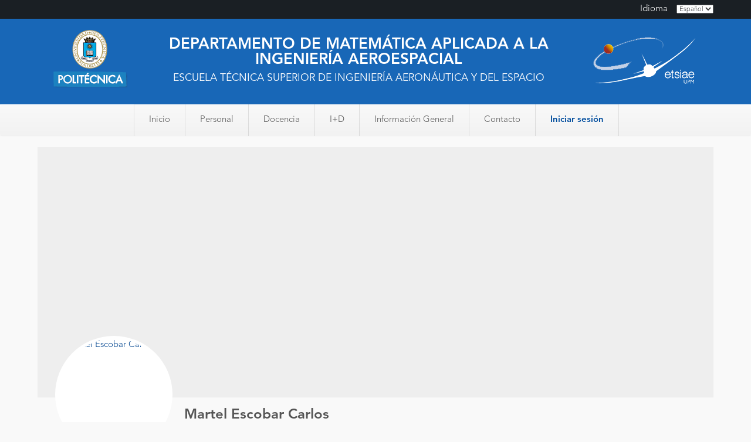

--- FILE ---
content_type: text/html; charset=UTF-8
request_url: http://www.dmaia.upm.es/usuario/carlos_martel
body_size: 8019
content:
<!DOCTYPE html>
<html lang="es">
<head>
	<meta charset="UTF-8">
	<meta name="viewport" content="width=device-width, initial-scale=1">
	<link rel="profile" href="http://gmpg.org/xfn/11">
	<link rel="pingback" href="http://www.dmaia.upm.es/xmlrpc.php">

	<title>Martel Escobar Carlos | DEPARTAMENTO DE MATEMÁTICA APLICADA A LA INGENIERÍA AEROESPACIAL</title>
		<script type="text/javascript">
			window._wpemojiSettings = {"baseUrl":"https:\/\/s.w.org\/images\/core\/emoji\/72x72\/","ext":".png","source":{"concatemoji":"http:\/\/www.dmaia.upm.es\/wp-includes\/js\/wp-emoji-release.min.js?ver=4.4.3"}};
			!function(a,b,c){function d(a){var c,d,e,f=b.createElement("canvas"),g=f.getContext&&f.getContext("2d"),h=String.fromCharCode;return g&&g.fillText?(g.textBaseline="top",g.font="600 32px Arial","flag"===a?(g.fillText(h(55356,56806,55356,56826),0,0),f.toDataURL().length>3e3):"diversity"===a?(g.fillText(h(55356,57221),0,0),c=g.getImageData(16,16,1,1).data,g.fillText(h(55356,57221,55356,57343),0,0),c=g.getImageData(16,16,1,1).data,e=c[0]+","+c[1]+","+c[2]+","+c[3],d!==e):("simple"===a?g.fillText(h(55357,56835),0,0):g.fillText(h(55356,57135),0,0),0!==g.getImageData(16,16,1,1).data[0])):!1}function e(a){var c=b.createElement("script");c.src=a,c.type="text/javascript",b.getElementsByTagName("head")[0].appendChild(c)}var f,g;c.supports={simple:d("simple"),flag:d("flag"),unicode8:d("unicode8"),diversity:d("diversity")},c.DOMReady=!1,c.readyCallback=function(){c.DOMReady=!0},c.supports.simple&&c.supports.flag&&c.supports.unicode8&&c.supports.diversity||(g=function(){c.readyCallback()},b.addEventListener?(b.addEventListener("DOMContentLoaded",g,!1),a.addEventListener("load",g,!1)):(a.attachEvent("onload",g),b.attachEvent("onreadystatechange",function(){"complete"===b.readyState&&c.readyCallback()})),f=c.source||{},f.concatemoji?e(f.concatemoji):f.wpemoji&&f.twemoji&&(e(f.twemoji),e(f.wpemoji)))}(window,document,window._wpemojiSettings);
		</script>
		<style type="text/css">
img.wp-smiley,
img.emoji {
	display: inline !important;
	border: none !important;
	box-shadow: none !important;
	height: 1em !important;
	width: 1em !important;
	margin: 0 .07em !important;
	vertical-align: -0.1em !important;
	background: none !important;
	padding: 0 !important;
}
</style>
<link rel='stylesheet' id='contact-form-7-css'  href='http://www.dmaia.upm.es/wp-content/plugins/contact-form-7/includes/css/styles.css?ver=4.4.1' type='text/css' media='all' />
<link rel='stylesheet' id='wpsm-comptable-styles-css'  href='http://www.dmaia.upm.es/wp-content/plugins/table-maker/css/style.css?ver=1.6' type='text/css' media='all' />
<link rel='stylesheet' id='siteorigin-google-web-fonts-css'  href='//fonts.googleapis.com/css?family=Raleway%3A300&#038;ver=4.4.3' type='text/css' media='all' />
<link rel='stylesheet' id='aviator-style-css'  href='http://www.dmaia.upm.es/wp-content/themes/aviator/style.css?ver=1.0' type='text/css' media='all' />
<link rel='stylesheet' id='um_minified-css'  href='http://www.dmaia.upm.es/wp-content/plugins/ultimate-member/assets/css/um.min.css?ver=1.3.84' type='text/css' media='all' />
<script type='text/javascript' src='http://www.dmaia.upm.es/wp-includes/js/jquery/jquery.js?ver=1.11.3'></script>
<script type='text/javascript' src='http://www.dmaia.upm.es/wp-includes/js/jquery/jquery-migrate.min.js?ver=1.2.1'></script>
<link rel='canonical' href='http://www.dmaia.upm.es/usuario/carlos_martel' />
<link rel='https://api.w.org/' href='http://www.dmaia.upm.es/wp-json/' />
<link rel="alternate" type="application/json+oembed" href="http://www.dmaia.upm.es/wp-json/oembed/1.0/embed?url=http%3A%2F%2Fwww.dmaia.upm.es%2Fusuario" />
<link rel="alternate" type="text/xml+oembed" href="http://www.dmaia.upm.es/wp-json/oembed/1.0/embed?url=http%3A%2F%2Fwww.dmaia.upm.es%2Fusuario&#038;format=xml" />
<link rel="alternate" hreflang="en" href="/en/user/carlos_martel"/> 
		<script type="text/javascript">

		var ultimatemember_image_upload_url = 'http://www.dmaia.upm.es/wp-content/plugins/ultimate-member/core/lib/upload/um-image-upload.php';
		var ultimatemember_file_upload_url = 'http://www.dmaia.upm.es/wp-content/plugins/ultimate-member/core/lib/upload/um-file-upload.php';
		var ultimatemember_ajax_url = 'http://www.dmaia.upm.es/wp-admin/admin-ajax.php';

		</script>

	
		<style type="text/css">.request_name { display: none !important; }</style>

		<link rel="canonical" href="http://www.dmaia.upm.es/usuario">
<link rel="icon" href="http://www.dmaia.upm.es/wp-content/uploads/2016/02/cropped-logo_web-32x32.png" sizes="32x32" />
<link rel="icon" href="http://www.dmaia.upm.es/wp-content/uploads/2016/02/cropped-logo_web-192x192.png" sizes="192x192" />
<link rel="apple-touch-icon-precomposed" href="http://www.dmaia.upm.es/wp-content/uploads/2016/02/cropped-logo_web-180x180.png" />
<meta name="msapplication-TileImage" content="http://www.dmaia.upm.es/wp-content/uploads/2016/02/cropped-logo_web-270x270.png" />

			<meta name="description" content="Martel Escobar Carlos is on DEPARTAMENTO DE MATEMÁTICA APLICADA A LA INGENIERÍA AEROESPACIAL. Join DEPARTAMENTO DE MATEMÁTICA APLICADA A LA INGENIERÍA AEROESPACIAL to view Martel Escobar Carlos's profile">

			<meta property="og:title" content="Martel Escobar Carlos" />
			<meta property="og:type" content="article" />
			<meta property="og:image" content="http://matap.solucionesatlas.com/wp-content/plugins/ultimate-member/assets/img/default_avatar.jpg" />
			<meta property="og:url" content="http://www.dmaia.upm.es/usuario/carlos_martel/" />
			<meta property="og:description" content="Martel Escobar Carlos is on DEPARTAMENTO DE MATEMÁTICA APLICADA A LA INGENIERÍA AEROESPACIAL. Join DEPARTAMENTO DE MATEMÁTICA APLICADA A LA INGENIERÍA AEROESPACIAL to view Martel Escobar Carlos's profile" />

		</head>

<body class="page page-id-76 page-template-default um-page-user um-page-loggedout no-sidebar">
<div id="page" class="hfeed site">
	<a class="skip-link screen-reader-text" href="#content">Skip to content</a>

	<nav id="top-menu-bar">
		<div class="container">
			<div id="sidebar-top">
				<aside id="transposh-2" class="widget widget_transposh"><h3 class="widget-title">Idioma</h3><span class="no_translate"><select name="lang" onchange="document.location.href=this.options[this.selectedIndex].value;"><option value="/usuario/carlos_martel" selected="selected">Español</option><option value="/en/user/carlos_martel">English</option></select><br/></span><div id="tr_credit"></div></aside>			</div>
		</div>
	</nav>

	<header id="masthead" class="site-header" role="banner">
		<div class="container">
			<div class="site-branding">
				<div class="logo_politecnica">
					<a href="http://www.dmaia.upm.es/" rel="home">
						<img src="http://www.dmaia.upm.es/img/upm_logo.png" alt="Politécnica" width="127" height="99" />
					</a>
				</div>
				<div class="web_info_title">
											<h1 class="site-title">DEPARTAMENTO DE MATEMÁTICA APLICADA A LA INGENIERÍA AEROESPACIAL</h1>
										
											<h2 class="site-description">ESCUELA TÉCNICA SUPERIOR DE INGENIERÍA AERONÁUTICA Y DEL ESPACIO</h2>
									</div>
				<div class="logo_etsia">
					<a href="http://www.dmaia.upm.es/" rel="home">
						<img src="http://www.dmaia.upm.es/img/logo_web2.png" alt="Etsiae" width="190" height="105" />
					</a>
				</div>
			</div><!-- .site-branding -->
		</div>
	</header><!-- #masthead -->
	
	<div class="menu-navigation">
		<nav id="site-navigation" class="main-navigation" role="navigation" >
			<div id="menu_mobile" class="menu_mobile" onclick="show_menu()"></div>
			<div class="menu-menu-top-container"><ul id="menu-menu-top" class="menu"><li id="menu-item-100" class="menu-item menu-item-type-post_type menu-item-object-page menu-item-100"><a href="http://www.dmaia.upm.es/">Inicio</a></li>
<li id="menu-item-249" class="menu-item menu-item-type-custom menu-item-object-custom menu-item-has-children menu-item-249"><a>Personal</a>
<ul class="sub-menu">
	<li id="menu-item-248" class="menu-item menu-item-type-post_type menu-item-object-page menu-item-248"><a href="http://www.dmaia.upm.es/personal/docentes">Docentes</a></li>
	<li id="menu-item-247" class="menu-item menu-item-type-post_type menu-item-object-page menu-item-247"><a href="http://www.dmaia.upm.es/personal/investigadores">Investigadores</a></li>
	<li id="menu-item-437" class="menu-item menu-item-type-post_type menu-item-object-page menu-item-437"><a href="http://www.dmaia.upm.es/personal/administracion-2">Administración</a></li>
</ul>
</li>
<li id="menu-item-166" class="menu-item menu-item-type-post_type menu-item-object-page menu-item-has-children menu-item-166"><a href="http://www.dmaia.upm.es/docencia">Docencia</a>
<ul class="sub-menu">
	<li id="menu-item-534" class="menu-item menu-item-type-post_type menu-item-object-page menu-item-534"><a href="http://www.dmaia.upm.es/docencia/gia">GIA</a></li>
	<li id="menu-item-531" class="menu-item menu-item-type-post_type menu-item-object-page menu-item-531"><a href="http://www.dmaia.upm.es/docencia/gyota">GyOTA</a></li>
	<li id="menu-item-650" class="menu-item menu-item-type-post_type menu-item-object-page menu-item-650"><a href="http://www.dmaia.upm.es/docencia/gem">GeM</a></li>
</ul>
</li>
<li id="menu-item-250" class="menu-item menu-item-type-custom menu-item-object-custom menu-item-has-children menu-item-250"><a>I+D</a>
<ul class="sub-menu">
	<li id="menu-item-251" class="menu-item menu-item-type-taxonomy menu-item-object-category menu-item-251"><a href="http://www.dmaia.upm.es/i_d/lineas-de-investigacion">Líneas de investigación</a></li>
	<li id="menu-item-252" class="menu-item menu-item-type-taxonomy menu-item-object-category menu-item-252"><a href="http://www.dmaia.upm.es/i_d/grupos-de-investigacion">Grupos de investigación</a></li>
	<li id="menu-item-457" class="menu-item menu-item-type-taxonomy menu-item-object-category menu-item-457"><a href="http://www.dmaia.upm.es/i_d/becas">Becas</a></li>
</ul>
</li>
<li id="menu-item-253" class="menu-item menu-item-type-custom menu-item-object-custom menu-item-has-children menu-item-253"><a>Información General</a>
<ul class="sub-menu">
	<li id="menu-item-257" class="menu-item menu-item-type-post_type menu-item-object-page menu-item-257"><a href="http://www.dmaia.upm.es/informacion-general/tutorias">Tutorías</a></li>
	<li id="menu-item-260" class="menu-item menu-item-type-post_type menu-item-object-page menu-item-260"><a href="http://www.dmaia.upm.es/informacion-general/informacion-dpto">Información Dpto.</a></li>
</ul>
</li>
<li id="menu-item-163" class="menu-item menu-item-type-post_type menu-item-object-page menu-item-163"><a href="http://www.dmaia.upm.es/contacto">Contacto</a></li>
<li id="menu-item-151" class="menu-item menu-item-type-post_type menu-item-object-page menu-item-151"><a href="http://www.dmaia.upm.es/login">Iniciar sesión</a></li>
</ul></div>		</nav><!-- #site-navigation -->
		<script>
			function show_menu() {
				var menu = document.getElementById("menu-menu-top");

				if (menu.className.indexOf('open') == -1) {
					menu.className += " open";
				} else {
					menu.className = "menu";
				}
			}
		</script>
	</div>
	
	<div class="clear"></div>
	
	<div id="content" class="site-content container">

	<div id="primary" class="content-area">
		<main id="main" class="site-main" role="main">

			
				
<article id="post-76" class="post-76 page type-page status-publish hentry">
	<header class="entry-header">
			</header><!-- .entry-header -->

	<div class="entry-content">
		<div class="um um-profile um-viewing um-74 um-role-profesor ">

	<div class="um-form">
	
				
				
			
			<div class="um-cover " data-user_id="32" data-ratio="2.7:1">

				
				
				<div style="display: none !important;"><div class="um-field um-field-cover_photo um-field-image" data-key="cover_photo"><input type="hidden" name="cover_photo" id="cover_photo" value="" /><div class="um-field-label"><label for="cover_photo">Cambiar su foto de portada</label><div class="um-clear"></div></div><div class="um-field-area" style="text-align: center"><div class="um-single-image-preview crop" data-crop="cover" data-key="cover_photo">
								<a href="#" class="cancel"><i class="um-icon-close"></i></a>
								<img src="" alt="" />
							<div class="um-clear"></div></div><a href="#" data-modal="um_upload_single" data-modal-size="large" data-modal-copy="1" class="um-button um-btn-auto-width">Subir</a></div><div class="um-modal-hidden-content"><div class="um-modal-header"> Cambiar su foto de portada</div><div class="um-modal-body"><div class="um-single-image-preview crop"  data-crop="cover" data-ratio="2.7" data-min_width="1000" data-min_height="" data-coord=""><a href="#" class="cancel"><i class="um-icon-close"></i></a><img src="" alt="" /><div class="um-clear"></div></div><div class="um-clear"></div><div class="um-single-image-upload" data-nonce="699ba99d46" data-timestamp="1770088037" data-icon="um-faicon-picture-o" data-set_id="0" data-set_mode="" data-type="image" data-key="cover_photo" data-max_size="2097152" data-max_size_error="This image is too large!" data-min_size_error="This image is too small!" data-extension_error="Sorry this is not a valid image."  data-allowed_types="gif,jpg,jpeg,png" data-upload_text="Sube portada del perfil aquí<small class='um-max-filesize'>( max: <span>2MB</span> )</small>" data-max_files_error="You can only upload one image" data-upload_help_text="">Subir</div><div class="um-modal-footer">
									<div class="um-modal-right">
										<a href="#" class="um-modal-btn um-finish-upload image disabled" data-key="cover_photo" data-change="Cambiar foto" data-processing="Procesando ..."> Aplicar</a>
										<a href="#" class="um-modal-btn alt" data-action="um_remove_modal"> Cancelar</a>
									</div>
									<div class="um-clear"></div>
								</div></div></div></div></div>
				<span class="um-cover-overlay">
				<span class="um-cover-overlay-s">
					<ins>
						<i class="um-faicon-picture-o"></i>
						<span class="um-cover-overlay-t">Cambiar su foto de portada</span>
					</ins>
				</span>
			</span>
				<div class="um-cover-e">

					
				</div>

			</div>

						
			
			<div class="um-header">

				
				<div class="um-profile-photo" data-user_id="32">

					<a href="http://www.dmaia.upm.es/usuario/carlos_martel/" class="um-profile-photo-img" title="Martel Escobar Carlos"><span class="um-profile-photo-overlay">
			<span class="um-profile-photo-overlay-s">
				<ins>
					<i class="um-faicon-camera"></i>
				</ins>
			</span>
		</span><img src="http://matap.solucionesatlas.com/wp-content/plugins/ultimate-member/assets/img/default_avatar.jpg" class="func-um_user gravatar avatar avatar-190 um-avatar um-avatar-default" width="190" height="190" alt="Martel Escobar Carlos" /></a>

					
				</div>

				<div class="um-profile-meta">

					<div class="um-main-meta">

												<div class="um-name">

							<a href="http://www.dmaia.upm.es/usuario/carlos_martel/" title="Martel Escobar Carlos">Martel Escobar Carlos</a>

							
						</div>
						
						<div class="um-clear"></div>

												
					</div>

										<div class="um-meta">

						
					</div>
					
					
					<div class="um-profile-status approved">
						<span>El estado de la cuenta de usuario es Aprobado</span>
					</div>

					
				</div><div class="um-clear"></div>
   
		        
				
			</div>

					
						
			<div class='um-profile-body main main-default'><p class="um-profile-note"><i class="um-faicon-frown-o"></i><span>Este usuario todavía no ha añadido ninguna información a su perfil.</span></p><div class="um-row _um_row_1 " style="margin: 0 0 30px 0;"><div class="um-col-131"><div class="um-field um-field-phone_number um-field-text" data-key="phone_number"><div class="um-field-label"><div class="um-field-label-icon"><i class="um-faicon-phone"></i></div><label for="phone_number-74">﻿Número teléfono</label><div class="um-clear"></div></div><div class="um-field-area"><div class="um-field-value">910 67 58 58</div></div></div><div class="um-field um-field-grupo_investigacion um-field-text" data-key="grupo_investigacion"><div class="um-field-label"><div class="um-field-label-icon"><i class="um-icon-ios-list-outline"></i></div><label for="grupo_investigacion-74">Grupo de Investigación</label><div class="um-clear"></div></div><div class="um-field-area"><div class="um-field-value"><a href="http://www.dmaia.upm.es/nonlinear-stability-and-dynamics-in-aerospace-engineering">Dinámica y Estabilidad No-Lineal en Ingeniería Aeroespacial</a></div></div></div></div><div class="um-col-132"><div class="um-field um-field-docencia um-field-text" data-key="docencia"><div class="um-field-label"><div class="um-field-label-icon"><i class="um-faicon-book"></i></div><label for="docencia-74">Docencia</label><div class="um-clear"></div></div><div class="um-field-area"><div class="um-field-value"><a href="http://www.dmaia.upm.es/docencia/metodos_matematicos">Métodos Matemáticos</a></div></div></div><div class="um-field um-field-despacho um-field-text" data-key="despacho"><div class="um-field-label"><div class="um-field-label-icon"><i class="um-icon-android-home"></i></div><label for="despacho-74">Despacho</label><div class="um-clear"></div></div><div class="um-field-area"><div class="um-field-value">A-134</div></div></div></div><div class="um-col-133"><div class="um-field um-field-user_email um-field-text" data-key="user_email"><div class="um-field-label"><div class="um-field-label-icon"><i class="um-icon-email"></i></div><label for="user_email-74">Dirección de email</label><div class="um-clear"></div></div><div class="um-field-area"><div class="um-field-value"><a href="mailto:carlos.martel@upm.es" title="carlos.martel@upm.es">carlos.martel@upm.es</a></div></div></div><div class="um-field um-field-categoria um-field-text" data-key="categoria"><div class="um-field-label"><div class="um-field-label-icon"><i class="um-icon-ios-book-outline"></i></div><label for="categoria-74">Categoría</label><div class="um-clear"></div></div><div class="um-field-area"><div class="um-field-value">Catedrático de Universidad</div></div></div></div><div class="um-clear"></div><div class="um-col-1"></div></div>
		<input type="hidden" name="form_id" id="form_id" value="74" />

		<input type="hidden" name="timestamp" id="timestamp" value="1770088037" />
		<p class="request_name">
			<label for="request">Only fill in if you are not human</label>
			<input type="text" name="request" id="request" class="input" value="" size="25" autocomplete="off" />
		</p>

		</div>		
			
	</div>
	
</div><style type="text/css">
.um-74.um {
	max-width: 1000px;
}

.um-74.um .um-tip:hover,
.um-74.um .um-field-radio.active:not(.um-field-radio-state-disabled) i,
.um-74.um .um-field-checkbox.active:not(.um-field-radio-state-disabled) i,
.um-74.um .um-member-name a:hover,
.um-74.um .um-member-more a:hover,
.um-74.um .um-member-less a:hover,
.um-74.um .um-members-pagi a:hover,
.um-74.um .um-cover-add:hover,
.um-74.um .um-profile-subnav a.active,
.um-74.um .um-item-meta a,
.um-account-name a:hover,
.um-account-nav a.current,
.um-account-side li a.current span.um-account-icon,
.um-account-side li a.current:hover span.um-account-icon,
.um-dropdown li a:hover,
i.um-active-color,
span.um-active-color
{
	color: #3ba1da;
}

.um-74.um .um-field-group-head,
.picker__box,
.picker__nav--prev:hover,
.picker__nav--next:hover,
.um-74.um .um-members-pagi span.current,
.um-74.um .um-members-pagi span.current:hover,
.um-74.um .um-profile-nav-item.active a,
.um-74.um .um-profile-nav-item.active a:hover,
.upload,
.um-modal-header,
.um-modal-btn,
.um-modal-btn.disabled,
.um-modal-btn.disabled:hover,
div.uimob800 .um-account-side li a.current,div.uimob800 .um-account-side li a.current:hover
{
	background: #3ba1da;
}



.um-74.um .um-field-group-head:hover,
.picker__footer,
.picker__header,
.picker__day--infocus:hover,
.picker__day--outfocus:hover,
.picker__day--highlighted:hover,
.picker--focused .picker__day--highlighted,
.picker__list-item:hover,
.picker__list-item--highlighted:hover,
.picker--focused .picker__list-item--highlighted,
.picker__list-item--selected,
.picker__list-item--selected:hover,
.picker--focused .picker__list-item--selected {
	background: #44b0ec;
}

.um-74.um {
	margin-left: auto!important;
	margin-right: auto!important;
}.um-74.um input[type=submit]:disabled:hover {
	background: #3ba1da;
}.um-74.um input[type=submit].um-button,
.um-74.um input[type=submit].um-button:focus,
.um-74.um a.um-button,
.um-74.um a.um-button.um-disabled:hover,
.um-74.um a.um-button.um-disabled:focus,
.um-74.um a.um-button.um-disabled:active {
	background: #3ba1da;
}.um-74.um a.um-link {
	color: #3ba1da;
}.um-74.um input[type=submit].um-button:hover,
.um-74.um a.um-button:hover {
	background-color: #44b0ec;
}.um-74.um a.um-link:hover, .um-74.um a.um-link-hvr:hover {
	color: #44b0ec;
}.um-74.um .um-button {
	color: #ffffff;
}.um-74.um .um-button.um-alt,
.um-74.um input[type=submit].um-button.um-alt {
	background: #eeeeee;
}.um-74.um .um-button.um-alt:hover,
.um-74.um input[type=submit].um-button.um-alt:hover{
	background: #e5e5e5;
}.um-74.um .um-button.um-alt,
.um-74.um input[type=submit].um-button.um-alt {
	color: #666666;
}
.um-74.um .um-form input[type=text],
.um-74.um .um-form input[type=tel],
.um-74.um .um-form input[type=number],
.um-74.um .um-form input[type=password],
.um-74.um .um-form textarea,
.um-74.um .upload-progress,
.select2-container .select2-choice,
.select2-drop,
.select2-container-multi .select2-choices,
.select2-drop-active,
.select2-drop.select2-drop-above
{
	border: 2px solid #ddd !important;
}

.um-74.um .um-form .select2-container-multi .select2-choices .select2-search-field input[type=text] {border: none !important}


.um-74.um .um-form input[type=text]:focus,
.um-74.um .um-form input[type=tel]:focus,
.um-74.um .um-form input[type=number]:focus,
.um-74.um .um-form input[type=password]:focus,
.um-74.um .um-form .um-datepicker.picker__input.picker__input--active,
.um-74.um .um-form .um-datepicker.picker__input.picker__input--target,
.um-74.um .um-form textarea:focus {
	border: 2px solid #bbb !important;
}

.um-74.um .um-form input[type=text],
.um-74.um .um-form input[type=tel],
.um-74.um .um-form input[type=number],
.um-74.um .um-form input[type=password],
.um-74.um .um-form textarea,
.select2-container .select2-choice,
.select2-container-multi .select2-choices
{
	background-color: #ffffff;
}

.um-74.um .um-form input[type=text]:focus,
.um-74.um .um-form input[type=tel]:focus,
.um-74.um .um-form input[type=number]:focus,
.um-74.um .um-form input[type=password]:focus,
.um-74.um .um-form textarea:focus {
	background-color: #ffffff;
}


.um-74.um .um-form ::-webkit-input-placeholder
{
	color:  #aaaaaa;
	opacity: 1 !important;
}

.um-74.um .um-form ::-moz-placeholder
{
	color:  #aaaaaa;
	opacity: 1 !important;
}

.um-74.um .um-form ::-moz-placeholder
{
	color:  #aaaaaa;
	opacity: 1 !important;
}

.um-74.um .um-form ::-ms-input-placeholder
{
	color:  #aaaaaa;
	opacity: 1 !important;
}

.select2-default,
.select2-default *,
.select2-container-multi .select2-choices .select2-search-field input
{
	color:  #aaaaaa;
}


.um-74.um .um-field-icon i,
.select2-container .select2-choice .select2-arrow:before,
.select2-search:before,
.select2-search-choice-close:before
{
	color: #aaaaaa;
}

.um-74.um span.um-req
{
	color: #aaaaaa;
}

.um-74.um .um-field-label {
	color: #555555;
}


.um-74.um .um-form input[type=text],
.um-74.um .um-form input[type=tel],
.um-74.um .um-form input[type=password],
.um-74.um .um-form textarea
{
	color: #666666;
}

.um-74.um .um-form input:-webkit-autofill {
    -webkit-box-shadow:0 0 0 50px white inset; /* Change the color to your own background color */
    -webkit-text-fill-color: #666666;
}

.um-74.um .um-form input:-webkit-autofill:focus {
    -webkit-box-shadow: none,0 0 0 50px white inset;
    -webkit-text-fill-color: #666666;
}


.um-74.um .um-tip {
	color: #cccccc;
}
</style>
<style type="text/css">

.um-74.um .um-profile-photo a.um-profile-photo-img,
.um-74.um .um-profile-photo img,
.um-74.um .um-profile-photo span.um-profile-photo-overlay
{ -moz-border-radius: 999px !important; -webkit-border-radius: 999px !important; border-radius: 999px !important }
.um-74.um .um-profile-photo {
	width: 250px;
}

.um-74.um .um-profile-body {
	max-width: 600px;
}

.um-74.um .um-profile-photo a.um-profile-photo-img {
	width: 190px;
	height: 190px;
}

.um-74.um .um-profile-photo a.um-profile-photo-img {
	top: -105px;
}

.um-74.um .um-profile-meta {
	padding-left: 250px;
}
.um-74.um .um-profile-meta {
	color: #999999;
}
.um-74.um .um-name a {
	color: #555555;
}

.um-74.um .um-name a:hover {
	color: #444444;
}

.um-74.um .um-profile-headericon a {
	color: #aaaaaa;
}

.um-74.um .um-profile-headericon a:hover,
.um-74.um .um-profile-edit-a.active {
	color: #3ba1da;
}
</style><!-- ULTIMATE MEMBER FORM INLINE CSS BEGIN --><style type="text/css"></style><!-- ULTIMATE MEMBER FORM INLINE CSS END -->
			</div><!-- .entry-content -->

	<footer class="entry-footer">
			</footer><!-- .entry-footer -->
</article><!-- #post-## -->

				
			
		</main><!-- #main -->
	</div><!-- #primary -->


	</div><!-- #content -->

	<footer id="colophon" class="site-footer" role="contentinfo">

		<div class="footer-widgets container" >
			<aside id="transposh-3" class="widget widget_transposh"><h3 class="widget-title">Idioma</h3><span class="no_translate"><select name="lang" onchange="document.location.href=this.options[this.selectedIndex].value;"><option value="/usuario/carlos_martel" selected="selected">Español</option><option value="/en/user/carlos_martel">English</option></select><br/></span><div id="tr_credit1"></div></aside><aside id="pages-2" class="widget widget_pages"><h3 class="widget-title">Páginas</h3>		<ul>
			<li class="page_item page-item-99"><a href="http://www.dmaia.upm.es/">Inicio</a></li>
<li class="page_item page-item-86"><a href="http://www.dmaia.upm.es/cuenta">Cuenta</a></li>
<li class="page_item page-item-76 current_page_item"><a href="http://www.dmaia.upm.es/usuario">Usuario</a></li>
<li class="page_item page-item-82 page_item_has_children"><a href="http://www.dmaia.upm.es/personal">Personal</a>
<ul class='children'>
	<li class="page_item page-item-435"><a href="http://www.dmaia.upm.es/personal/administracion-2">Administración</a></li>
	<li class="page_item page-item-234"><a href="http://www.dmaia.upm.es/personal/docentes">Docentes</a></li>
	<li class="page_item page-item-236"><a href="http://www.dmaia.upm.es/personal/investigadores">Investigadores</a></li>
</ul>
</li>
<li class="page_item page-item-153 page_item_has_children"><a href="http://www.dmaia.upm.es/docencia">Docencia</a>
<ul class='children'>
	<li class="page_item page-item-644 page_item_has_children"><a href="http://www.dmaia.upm.es/docencia/gem">GeM</a>
	<ul class='children'>
		<li class="page_item page-item-667"><a href="http://www.dmaia.upm.es/docencia/gem/calculo-numerico-ii">Cálculo Numérico II</a></li>
		<li class="page_item page-item-660"><a href="http://www.dmaia.upm.es/docencia/gem/modelizacion-y-simulacion-i">Modelización y Simulación I</a></li>
		<li class="page_item page-item-652"><a href="http://www.dmaia.upm.es/docencia/gem/programacion">Programación</a></li>
	</ul>
</li>
	<li class="page_item page-item-532 page_item_has_children"><a href="http://www.dmaia.upm.es/docencia/gia">GIA</a>
	<ul class='children'>
		<li class="page_item page-item-381"><a href="http://www.dmaia.upm.es/docencia/gia/ampliacion-de-matematicas">Ampliación de Matemáticas</a></li>
		<li class="page_item page-item-393"><a href="http://www.dmaia.upm.es/docencia/gia/calculo-numerico">Cálculo Numérico</a></li>
		<li class="page_item page-item-391"><a href="http://www.dmaia.upm.es/docencia/gia/control-y-optimizacion">Control y Optimización</a></li>
		<li class="page_item page-item-389"><a href="http://www.dmaia.upm.es/docencia/gia/estadistica-2-2">Estadística</a></li>
		<li class="page_item page-item-368"><a href="http://www.dmaia.upm.es/docencia/gia/informatica">Informática</a></li>
		<li class="page_item page-item-191"><a href="http://www.dmaia.upm.es/docencia/gia/matematicas-i">Matemáticas I</a></li>
		<li class="page_item page-item-361"><a href="http://www.dmaia.upm.es/docencia/gia/matematicas-ii">Matemáticas II</a></li>
		<li class="page_item page-item-366"><a href="http://www.dmaia.upm.es/docencia/gia/metodos-matematicos">Métodos Matemáticos</a></li>
	</ul>
</li>
	<li class="page_item page-item-528 page_item_has_children"><a href="http://www.dmaia.upm.es/docencia/gyota">GyOTA</a>
	<ul class='children'>
		<li class="page_item page-item-539"><a href="http://www.dmaia.upm.es/docencia/gyota/estadistica">Estadística</a></li>
		<li class="page_item page-item-537"><a href="http://www.dmaia.upm.es/docencia/gyota/informatica-de-gestion">Informática de Gestión</a></li>
		<li class="page_item page-item-541"><a href="http://www.dmaia.upm.es/docencia/gyota/matematicas">Matemáticas</a></li>
		<li class="page_item page-item-543"><a href="http://www.dmaia.upm.es/docencia/gyota/teoria-de-la-decision">Teoría de la decisión</a></li>
	</ul>
</li>
</ul>
</li>
<li class="page_item page-item-155"><a href="http://www.dmaia.upm.es/i_d">I+D</a></li>
<li class="page_item page-item-157 page_item_has_children"><a href="http://www.dmaia.upm.es/informacion-general">Informacion General</a>
<ul class='children'>
	<li class="page_item page-item-255"><a href="http://www.dmaia.upm.es/informacion-general/tutorias">Tutorias</a></li>
	<li class="page_item page-item-258"><a href="http://www.dmaia.upm.es/informacion-general/informacion-dpto">Información Dpto.</a></li>
</ul>
</li>
<li class="page_item page-item-159"><a href="http://www.dmaia.upm.es/contacto">Contacto</a></li>
<li class="page_item page-item-80"><a href="http://www.dmaia.upm.es/registro">Registro</a></li>
<li class="page_item page-item-88"><a href="http://www.dmaia.upm.es/restabler-contrasena">Restabler contraseña</a></li>
<li class="page_item page-item-78"><a href="http://www.dmaia.upm.es/login">Iniciar sesión</a></li>
<li class="page_item page-item-84"><a href="http://www.dmaia.upm.es/logout">Cerrar sesión</a></li>
		</ul>
		</aside><aside id="black-studio-tinymce-2" class="widget widget_black_studio_tinymce"><h3 class="widget-title">Información</h3><div class="textwidget"><p class="footer_dir">Pza. Cardenal Cisneros, 3</p>
<p class="footer_dir">28040 Madrid. Spain</p>
<p class="footer_tel"><strong>Tel.</strong> 91 06 75837</p>
<p class="footer_tel"><strong>Fax.</strong> 91 336 63 24</p>
<p class="footer_email">secret.dmaia.aeroespacial@upm.es</p></div></aside>		</div>

		<div class="site-info container">
			&copy;2016 Theme by <a href="/" rel="matap">MATAP</a>.		</div><!-- .site-info -->
	</footer><!-- #colophon -->
</div><!-- #page -->

<div id="um_upload_single" style="display:none">
	
</div><div id="um_view_photo" style="display:none">

	<a href="#" data-action="um_remove_modal" class="um-modal-close"><i class="um-faicon-times"></i></a>
	
	<div class="um-modal-body photo">
	
		<div class="um-modal-photo">

		</div>

	</div>
	
</div><script type='text/javascript' src='http://www.dmaia.upm.es/wp-content/plugins/contact-form-7/includes/js/jquery.form.min.js?ver=3.51.0-2014.06.20'></script>
<script type='text/javascript'>
/* <![CDATA[ */
var _wpcf7 = {"loaderUrl":"http:\/\/www.dmaia.upm.es\/wp-content\/plugins\/contact-form-7\/images\/ajax-loader.gif","recaptchaEmpty":"Por favor demuestra que no eres un robot.","sending":"Enviando..."};
/* ]]> */
</script>
<script type='text/javascript' src='http://www.dmaia.upm.es/wp-content/plugins/contact-form-7/includes/js/scripts.js?ver=4.4.1'></script>
<script type='text/javascript' src='http://www.dmaia.upm.es/wp-content/themes/aviator/js/navigation.min.js?ver=1.0'></script>
<script type='text/javascript' src='http://www.dmaia.upm.es/wp-content/themes/aviator/js/skip-link-focus-fix.min.js?ver=1.0'></script>
<script type='text/javascript' src='http://www.dmaia.upm.es/wp-content/themes/aviator/js/jquery.sticky.min.js?ver=1.0'></script>
<script type='text/javascript' src='http://www.dmaia.upm.es/wp-content/themes/aviator/js/jquery.fitvids.min.js?ver=1.0'></script>
<script type='text/javascript'>
/* <![CDATA[ */
var aviator = {"navSticky":"1"};
/* ]]> */
</script>
<script type='text/javascript' src='http://www.dmaia.upm.es/wp-content/themes/aviator/js/theme.min.js?ver=1.0'></script>
<script type='text/javascript' src='http://www.dmaia.upm.es/wp-includes/js/masonry.min.js?ver=3.1.2'></script>
<script type='text/javascript' src='http://www.dmaia.upm.es/wp-includes/js/jquery/jquery.masonry.min.js?ver=3.1.2'></script>
<script type='text/javascript'>
/* <![CDATA[ */
var um_scripts = {"ajaxurl":"http:\/\/www.dmaia.upm.es\/wp-admin\/admin-ajax.php","fileupload":"http:\/\/www.dmaia.upm.es\/wp-content\/plugins\/ultimate-member\/core\/lib\/upload\/um-file-upload.php","imageupload":"http:\/\/www.dmaia.upm.es\/wp-content\/plugins\/ultimate-member\/core\/lib\/upload\/um-image-upload.php"};
/* ]]> */
</script>
<script type='text/javascript' src='http://www.dmaia.upm.es/wp-content/plugins/ultimate-member/assets/js/um.min.js?ver=1.3.84'></script>
<script type='text/javascript' src='http://www.dmaia.upm.es/wp-content/plugins/ultimate-member/assets/js/pickadate/translations/es_ES.js?ver=1.3.84'></script>
<script type='text/javascript'>
/* <![CDATA[ */
var t_jp = {"ajaxurl":"http:\/\/www.dmaia.upm.es\/wp-admin\/admin-ajax.php","plugin_url":"http:\/\/www.dmaia.upm.es\/wp-content\/plugins\/transposh-translation-filter-for-wordpress","lang":"es","olang":"es","prefix":"tr_","preferred":"2","msn":"1"};
/* ]]> */
</script>
<script type='text/javascript' src='http://www.dmaia.upm.es/wp-content/plugins/transposh-translation-filter-for-wordpress/js/transposh.js?ver=0.9.6'></script>
<script type='text/javascript' src='http://www.dmaia.upm.es/wp-includes/js/wp-embed.min.js?ver=4.4.3'></script>

		<script type="text/javascript">jQuery( '#request' ).val( '' );</script>

	
</body>
</html>


--- FILE ---
content_type: text/css
request_url: http://www.dmaia.upm.es/wp-content/themes/aviator/style.css?ver=1.0
body_size: 8958
content:
/*
Theme Name: Aviator
Author: Greg Priday
Author URI: http://siteorigin.com/
Description: Incredible performance backed by our dedicated support forum, Aviator is a sophisticated theme that offers a clean, dynamic appearance for businesses, portfolios and personal blogs. In a world of ever increasing complexity of WordPress themes, Aviator takes a step back to give you only what you truly need to get your website online. Page Builder forms the backbone of Aviator, allowing you to create responsive layouts that adapt to mobile devices. We offer free support on our support <a href="http://siteorigin.com/thread/">forums</a> (http://siteorigin.com/thread/).
Version: 1.0
License: GNU General Public License v3 or later
License URI: http://www.gnu.org/licenses/gpl.html
Text Domain: aviator
Tags: responsive-layout, fluid-layout, custom-menu, threaded-comments, translation-ready
*/

/*--------------------------------------------------------------
Reset
--------------------------------------------------------------*/

@font-face{
	font-family: "AvenirLTStd";
	font-weight: 900;
	font-style: normal;
	src: url('font/AvenirLTStd-Black.otf');
}
@font-face{
	font-family: "AvenirLTStd";
	font-weight: 800;
	font-style: normal;
	src: url('font/AvenirLTStd-Heavy.otf');
}
@font-face{
	font-family: "AvenirLTStd";
	font-weight: 600;
	font-style: normal;
	src: url('font/AvenirLTStd-Book.otf');
}
@font-face{
	font-family: "AvenirLTStd";
	font-weight: 400;
	font-style: normal;
	src: url('font/AvenirLTStd-Light.otf');
}

@font-face{
	font-family: "AvenirLTStd";
	font-weight: 900;
	font-style: italic;
	src: url('font/AvenirLTStd-BlackOblique.otf');
}
@font-face{
	font-family: "AvenirLTStd";
	font-weight: 800;
	font-style: italic;
	src: url('font/AvenirLTStd-HeavyOblique.otf');
}
@font-face{
	font-family: "AvenirLTStd";
	font-weight: 600;
	font-style: italic;
	src: url('font/AvenirLTStd-BookOblique.otf');
}
@font-face{
	font-family: "AvenirLTStd";
	font-weight: 400;
	font-style: italic;
	src: url('font/AvenirLTStd-LightOblique.otf');
}


/*--------------------------------------------------------------
Reset
--------------------------------------------------------------*/
html,
body,
div,
span,
applet,
object,
iframe,
h1,
h2,
h3,
h4,
h5,
h6,
p,
blockquote,
pre,
a,
abbr,
acronym,
address,
big,
cite,
code,
del,
dfn,
em,
font,
ins,
kbd,
q,
s,
samp,
small,
strike,
strong,
sub,
sup,
tt,
var,
dl,
dt,
dd,
ol,
ul,
li,
fieldset,
form,
label,
legend,
table,
caption,
tbody,
tfoot,
thead,
tr,
th,
td {
  border: 0;
  font-family: 'AvenirLTStd', sans-serif;
  font-size: 100%;
  font-style: inherit;
  font-weight: inherit;
  margin: 0;
  outline: 0;
  padding: 0;
  vertical-align: baseline;
}
html {
  font-size: 62.5%;
  /* Corrects text resizing oddly in IE6/7 when body font-size is set using em units http://clagnut.com/blog/348/#c790 */
  overflow-y: scroll;
  /* Keeps page centered in all browsers regardless of content height */
  -webkit-text-size-adjust: 100%;
  /* Prevents iOS text size adjust after orientation change, without disabling user zoom */
  -ms-text-size-adjust: 100%;
  /* www.456bereastreet.com/archive/201012/controlling_text_size_in_safari_for_ios_without_disabling_user_zoom/ */
  box-sizing: border-box;
  /* Apply a natural box layout model to the document; see http://www.paulirish.com/2012/box-sizing-border-box-ftw/ */
}
*,
*:before,
*:after {
  /* Inherit box-sizing to make it easier to change the property for components that leverage other behavior; see http://css-tricks.com/inheriting-box-sizing-probably-slightly-better-best-practice/ */
  box-sizing: inherit;
}
body {
  background: #fff;
  /* Fallback for when there is no custom background color defined. */
}
article,
aside,
details,
figcaption,
figure,
footer,
header,
main,
nav,
section {
  display: block;
}
ol,
ul {
  list-style: none;
}
table {
  /* tables still need 'cellspacing="0"' in the markup */
  border-collapse: separate;
  border-spacing: 0;
}
caption,
th,
td {
  font-weight: normal;
  text-align: left;
}
blockquote:before,
blockquote:after,
q:before,
q:after {
  content: "";
}
blockquote,
q {
  quotes: "" "";
}
a:focus {
  outline: thin dotted;
}
a:hover,
a:active {
  outline: 0;
}
a img {
  border: 0;
}
/*--------------------------------------------------------------
Masthead
--------------------------------------------------------------*/
#masthead {
  margin-top: 0px;
  margin-bottom: 0px;
}
#masthead .site-branding {
  margin-bottom: 5px;
  font-family: 'AvenirLTStd', sans-serif;
  font-weight: 300;
  text-align: center;
}
#masthead .site-branding a {
  color: inherit;
  text-decoration: none;
}
#masthead .site-branding h1 {
	color: #fff;
    font-family:'AvenirLTStd', sans-serif;
    font-size: 2em;
    font-weight: 700;
    margin-bottom: 0;
	padding: 0 25px 10px;
}
#masthead .site-branding h2 {
	color: #fff;
    font-family: 'AvenirLTStd', sans-serif;
    font-size: 1.35em;
    font-weight: 600;
    margin-bottom: 0;
	padding: 0 45px;
}
#masthead .site-branding h1,
#masthead .site-branding h2 {
  line-height: 1em;
}
@media (max-width: 680px) {
  #masthead .site-branding {
    text-align: center;
  }
}
body {
  background: #f9f9f9;
}
body.has-sidebar #primary {
  padding-right: 20px;
  float: left;
  -webkit-box-sizing: border-box;
  -moz-box-sizing: border-box;
  box-sizing: border-box;
  width: 70%;
}
body.has-sidebar #secondary {
  padding-left: 20px;
  float: right;
  -webkit-box-sizing: border-box;
  -moz-box-sizing: border-box;
  box-sizing: border-box;
  width: 30%;
}
body.page-template-home-panels-php #primary,
body.siteorigin-panels-home #primary {
  padding-right: 0;
  float: none;
  width: auto;
}
@media (max-width: 800px) {
  body.has-sidebar #primary {
    float: none;
    width: auto;
  }
  body.has-sidebar #secondary {
    float: none;
    width: auto;
  }
}
a {
  color: #00458f;
}
a:visited {
  color: #00458f;
}
a:hover,
a:focus,
a:active {
  color: #3ba1da;
}

/*--------------------------------------------------------------
Typography
--------------------------------------------------------------*/
body,
button,
input,
select,
textarea {
  color: #404040;
  font-family: 'AvenirLTStd', "Helvetica Neue", Arial, Helvetica, "Nimbus Sans L", sans-serif;
  font-size: 13px;
  line-height: 1.5;
}
h1,
h2,
h3,
h4,
h5,
h6 {
  clear: both;
  margin-bottom: 1em;
}
h6 {
  font-size: 1em;
}
h5 {
  font-size: 1.125em;
}
h4 {
  font-size: 1.25em;
}
h3 {
  font-size: 1.375em;
}
h2 {
  font-size: 1.5em;
}
h1 {
  font-size: 1.625em;
}
p {
	margin-bottom: 1.5em;
    font-size: 1.2em;
}
b,
strong {
  font-weight: bold;
}
dfn,
cite,
em,
i {
  font-style: italic;
}
blockquote {
  margin: 0 1.5em;
}
address {
  margin: 0 0 1.5em;
}
pre {
  background: #eee;
  font-family: "Courier 10 Pitch", Courier, monospace;
  font-size: 15px;
  font-size: 1.5rem;
  line-height: 1.6;
  margin-bottom: 1.6em;
  max-width: 100%;
  overflow: auto;
  padding: 1.6em;
}
code,
kbd,
tt,
var {
  font-family: Monaco, Consolas, "Andale Mono", "DejaVu Sans Mono", monospace;
}
abbr,
acronym {
  border-bottom: 1px dotted #666;
  cursor: help;
}
mark,
ins {
  background: #fff9c0;
  text-decoration: none;
}
sup,
sub {
  font-size: 75%;
  height: 0;
  line-height: 0;
  position: relative;
  vertical-align: baseline;
}
sup {
  bottom: 1ex;
}
sub {
  top: .5ex;
}
small {
  font-size: 75%;
}
big {
  font-size: 125%;
}
/*--------------------------------------------------------------
Elements
--------------------------------------------------------------*/
hr {
  display: block;
  background-color: #ddd;
  border: 0;
  height: 1px;
  margin: 1em auto;
}
ul,
ol {
  margin: 0 0 1.5em 3em;
}
ul {
  list-style: disc;
}
ol {
  list-style: decimal;
}
li > ul,
li > ol {
  margin-bottom: 0;
  margin-left: 1.5em;
}
dt {
  font-weight: bold;
}
dd {
  margin: 0 1.5em 1.5em;
}
img {
  height: auto;
  /* Make sure images are scaled correctly. */
  max-width: 100%;
  /* Adhere to container width. */
}
figure {
  margin: 0;
}
table {
  margin: 0 0 1.5em;
  width: 100%;
}
th {
  font-weight: bold;
}
/*--------------------------------------------------------------
Forms
--------------------------------------------------------------*/
button,
input,
select,
textarea {
  font-size: 100%;
  /* Corrects font size not being inherited in all browsers */
  margin: 0;
  /* Addresses margins set differently in IE6/7, F3/4, S5, Chrome */
  vertical-align: baseline;
  /* Improves appearance and consistency in all browsers */
}
button,
input[type="button"],
input[type="reset"],
input[type="submit"] {
  border: 1px solid;
  border-color: #ccc #ccc #bbb;
  border-radius: 3px;
  background: #e6e6e6;
  box-shadow: inset 0 1px 0 rgba(255, 255, 255, 0.5), inset 0 15px 17px rgba(255, 255, 255, 0.5), inset 0 -5px 12px rgba(0, 0, 0, 0.05);
  color: rgba(0, 0, 0, 0.8);
  cursor: pointer;
  /* Improves usability and consistency of cursor style between image-type 'input' and others */
  -webkit-appearance: button;
  /* Corrects inability to style clickable 'input' types in iOS */
  font-size: 12px;
  font-size: 1.2rem;
  line-height: 1;
  padding: .6em 1em .4em;
  text-shadow: 0 1px 0 rgba(255, 255, 255, 0.8);
}
button:hover,
input[type="button"]:hover,
input[type="reset"]:hover,
input[type="submit"]:hover {
  border-color: #ccc #bbb #aaa;
  box-shadow: inset 0 1px 0 rgba(255, 255, 255, 0.8), inset 0 15px 17px rgba(255, 255, 255, 0.8), inset 0 -5px 12px rgba(0, 0, 0, 0.02);
}
button:focus,
input[type="button"]:focus,
input[type="reset"]:focus,
input[type="submit"]:focus,
button:active,
input[type="button"]:active,
input[type="reset"]:active,
input[type="submit"]:active {
  border-color: #aaa #bbb #bbb;
  box-shadow: inset 0 -1px 0 rgba(255, 255, 255, 0.5), inset 0 2px 5px rgba(0, 0, 0, 0.15);
}
input[type="checkbox"],
input[type="radio"] {
  padding: 0;
  /* Addresses excess padding in IE8/9 */
}
input[type="search"] {
  -webkit-appearance: textfield;
  /* Addresses appearance set to searchfield in S5, Chrome */
  box-sizing: content-box;
}
input[type="search"]::-webkit-search-decoration {
  /* Corrects inner padding displayed oddly in S5, Chrome on OSX */
  -webkit-appearance: none;
}
input[type="text"],
input[type="email"],
input[type="url"],
input[type="password"],
input[type="search"],
textarea {
  color: #666;
  border: 1px solid #ccc;
  border-radius: 3px;
}
input[type="text"]:focus,
input[type="email"]:focus,
input[type="url"]:focus,
input[type="password"]:focus,
input[type="search"]:focus,
textarea:focus {
  color: #111;
}
input[type="text"],
input[type="email"],
input[type="url"],
input[type="password"],
input[type="search"] {
  padding: 3px;
}
textarea {
  overflow: auto;
  /* Removes default vertical scrollbar in IE6/7/8/9 */
  padding-left: 3px;
  vertical-align: top;
  /* Improves readability and alignment in all browsers */
  width: 100%;
}
/*--------------------------------------------------------------
Main Menus
--------------------------------------------------------------*/
#top-menu-bar {
  min-height: 26px;
  background: #1a1f24;
  margin-bottom: 30px;
  -webkit-box-shadow: 0px 6px 0 rgba(0, 0, 0, 0.075);
  -moz-box-shadow: 0px 6px 0 rgba(0, 0, 0, 0.075);
  box-shadow: 0px 6px 0 rgba(0, 0, 0, 0.075);
  font-size: 0.85em;
}
#top-menu-bar:before,
#top-menu-bar:after {
  content: " ";
  display: table;
}
#top-menu-bar:after {
  clear: both;
}
#top-menu-bar ul {
  margin: 0;
  padding: 0;
  list-style: none;
}
#top-menu-bar ul li {
  float: right;
  margin-left: 10px;
  position: relative;
}
#top-menu-bar ul li a {
  padding: 6px 6px;
  color: #d9d3d3;
  display: block;
  text-decoration: none;
}
#top-menu-bar ul li ul {
  background: #383131;
  position: absolute;
  top: 100%;
  left: 50%;
  margin-left: -65px;
  width: 130px;
  display: none;
}
#top-menu-bar ul li ul li {
  display: block;
  margin: 0;
  float: none;
}
#top-menu-bar ul li ul li a {
  display: block;
  padding: 7px 10px;
}
#top-menu-bar ul li ul li:first-child a {
  padding-top: 12px;
}
#top-menu-bar ul li ul li:last-child a {
  padding-bottom: 12px;
}
#top-menu-bar ul li:hover ul {
  display: block;
}
#site-navigation {
	clear: both;
	display: block;
	width: auto;
	z-index: 1010;
	margin: auto;
	text-align: center;
}
#site-navigation:before,
#site-navigation:after {
  content: " ";
  display: table;
}
#site-navigation:after {
  clear: both;
}
#site-navigation {
	background-image: url([data-uri]);
	background-image: -webkit-linear-gradient(top, #f9f9f9, #f2f2f2);
	background-image: -moz-linear-gradient(top, #f9f9f9, #f2f2f2);
	background-image: -o-linear-gradient(top, #f9f9f9, #f2f2f2);
	background-image: linear-gradient(to bottom, #f9f9f9, #f2f2f2);
	-webkit-border-radius: 3px;
	-webkit-background-clip: padding-box;
	-moz-border-radius: 3px;
	-moz-background-clip: padding;
	border-radius: 3px;
	background-clip: padding-box;
	-webkit-box-shadow: 0px 1px 2px rgba(0, 0, 0, 0.05), inset 0 1px #ffffff;
	-moz-box-shadow: 0px 1px 2px rgba(0, 0, 0, 0.05), inset 0 1px #ffffff;
	box-shadow: 0px 1px 2px rgba(0, 0, 0, 0.05), inset 0 1px #ffffff;
	
	width: 100%;
	height: 53px;
}
#site-navigation div {
	background-image: url([data-uri]);
	background-image: -webkit-linear-gradient(top, #f9f9f9, #f2f2f2);
	background-image: -moz-linear-gradient(top, #f9f9f9, #f2f2f2);
	background-image: -o-linear-gradient(top, #f9f9f9, #f2f2f2);
	background-image: linear-gradient(to bottom, #f9f9f9, #f2f2f2);
	-webkit-border-radius: 3px;
	-webkit-background-clip: padding-box;
	-moz-border-radius: 3px;
	-moz-background-clip: padding;
	border-radius: 3px;
	background-clip: padding-box;
  
	font-size: 1em;
  
	display: inline-block;
	margin: auto;
    width: auto;
}
#site-navigation div:before,
#site-navigation div:after {
  content: " ";
  display: table;
}
#site-navigation div:after {
  clear: both;
}
#site-navigation div > ul {
  list-style: none;
  margin: 0;
  padding-left: 0;
  position: relative;
}
#site-navigation div > ul > li:first-child {
    border-left: 1px solid rgba(0, 0, 0, 0.1);
}
#site-navigation div > ul > li {
  border-right: 1px solid rgba(0, 0, 0, 0.1);
}
#site-navigation div > ul > li > a {
  padding: 16px 25px;
  color: #555;
  font-weight: 500;
  text-shadow: 0 1px 0 rgba(255, 255, 255, 0.8);
  font-size: 1.15em;
}
#site-navigation div > ul > li > a:hover {
  color: #666;
  background-image: url([data-uri]);
  background-image: -webkit-linear-gradient(top, #ffffff, #f9f9f9);
  background-image: -moz-linear-gradient(top, #ffffff, #f9f9f9);
  background-image: -o-linear-gradient(top, #ffffff, #f9f9f9);
  background-image: linear-gradient(to bottom, #ffffff, #f9f9f9);
}
#site-navigation div > ul > li:first-child > a {
  -webkit-border-top-left-radius: 2px;
  -moz-border-radius-topleft: 2px;
  border-top-left-radius: 2px;
  -webkit-border-bottom-left-radius: 2px;
  -webkit-background-clip: padding-box;
  -moz-border-radius-bottomleft: 2px;
  -moz-background-clip: padding;
  border-bottom-left-radius: 2px;
  background-clip: padding-box;
}
#site-navigation div > ul > li ul {
  display: none;
  list-style: none;
  margin: 0;
  padding: 0;
  -webkit-box-shadow: 0 3px 3px rgba(0, 0, 0, 0.05);
  -moz-box-shadow: 0 3px 3px rgba(0, 0, 0, 0.05);
  box-shadow: 0 3px 3px rgba(0, 0, 0, 0.05);
  background: #FFFFFF;
  float: left;
  position: absolute;
  top: 100%;
  left: -1px;
  z-index: 99999;
  border: 1px solid #D0D0D0;
  border-top: 1px solid #d5d5d5;
}
#site-navigation div > ul > li ul a {
  padding: 6px 25px;
  width: 192px;
  color: #555;
  font-weight: 500;
  text-shadow: 0 1px 0 rgba(255, 255, 255, 0.8);
}
#site-navigation div > ul > li ul > li:first-child a {
  padding-top: 12px;
}
#site-navigation div > ul > li ul > li:last-child a {
  padding-bottom: 12px;
}
#site-navigation div > ul > li ul ul {
  left: 180px;
  top: -1px;
}
#site-navigation div > ul li:hover > ul {
  display: block;
}
#site-navigation li {
  float: left;
  position: relative;
  text-align: left;
}
#site-navigation .menu > li:last-child a {
    color: #004c9c !important;
	font-weight: 700;
}
#site-navigation a {
  display: block;
  text-decoration: none;
}
#site-navigation-sticky-wrapper.is-sticky div {
	
}
/*--------------------------------------------------------------
Accessibility
--------------------------------------------------------------*/
/* Text meant only for screen readers */
.screen-reader-text {
  clip: rect(1px, 1px, 1px, 1px);
  position: absolute !important;
  height: 1px;
  width: 1px;
  overflow: hidden;
}
.screen-reader-text:hover,
.screen-reader-text:active,
.screen-reader-text:focus {
  background-color: #f1f1f1;
  border-radius: 3px;
  box-shadow: 0 0 2px 2px rgba(0, 0, 0, 0.6);
  clip: auto !important;
  color: #21759b;
  display: block;
  font-size: 14px;
  font-size: 1.4rem;
  font-weight: bold;
  height: auto;
  left: 5px;
  line-height: normal;
  padding: 15px 23px 14px;
  text-decoration: none;
  top: 5px;
  width: auto;
  z-index: 100000;
  /* Above WP toolbar */
}
/*--------------------------------------------------------------
Alignments
--------------------------------------------------------------*/
.alignleft {
  display: inline;
  float: left;
  margin-right: 1.5em;
}
.alignright {
  display: inline;
  float: right;
  margin-left: 1.5em;
}
.aligncenter {
  clear: both;
  display: block;
  margin: 0 auto;
}
/*--------------------------------------------------------------
Clearings
--------------------------------------------------------------*/
.clear:before,
.clear:after,
.entry-content:before,
.entry-content:after,
.comment-content:before,
.comment-content:after,
.site-header:before,
.site-header:after,
.site-content:before,
.site-content:after,
.site-footer:before,
.site-footer:after {
  content: "";
  display: table;
}
.clear:after,
.entry-content:after,
.comment-content:after,
.site-header:after,
.site-content:after,
.site-footer:after {
  clear: both;
}
/*--------------------------------------------------------------
Widgets
--------------------------------------------------------------*/
.widget {
  margin: 0 0 1.5em;
}
/* Make sure select elements fit in widgets */
.widget select {
  max-width: 100%;
}
/* Search widget */
.widget_search .search-submit {
  display: none;
}
#secondary .widget ul,
#colophon .widget ul {
  margin-left: 1.5em;
}
.textwidget {
  margin: 1.5em 0 0;
  color: #777;
  margin-top: 0;
}
.textwidget > *:first-child {
  margin-top: 0;
}
.textwidget > *:last-child {
  margin-bottom: 0;
}
.textwidget h1,
.textwidget h2,
.textwidget h3,
.textwidget h4,
.textwidget h5,
.textwidget h6 {
  clear: none;
  margin: 1em 0;
  color: #444;
}
.textwidget .more-link {
  font-weight: 500;
  text-decoration: none;
}
.textwidget .more-link:hover {
  text-decoration: underline;
}
.textwidget > *:first-child {
  margin-top: 0;
}
.textwidget > *:last-child {
  margin-bottom: 0;
}
.so-widget-sow-features .textwidget h5 {
  font-size: 1.8em;
  margin-bottom: 0.5em;
}
.so-widget-sow-features .textwidget p {
  margin-bottom: 0.5em;
  font-size: 1.35em;
}
.sow-features-list .sow-features-feature p.sow-more-text a {
	color: #00458f !important;
    font-weight: 500;
    text-decoration: none;
}
/*--------------------------------------------------------------
Content
--------------------------------------------------------------*/
/*--------------------------------------------------------------
- Posts and pages
--------------------------------------------------------------*/
.sticky {
  display: block;
}
.hentry {
  margin: 0 0 1.5em;
}
.byline,
.updated:not(.published) {
  display: none;
}
.single .byline,
.group-blog .byline {
  display: inline;
}
.page-content,
.entry-content,
.entry-summary {
  margin: 1.5em 0 0;
}
.page-links {
  clear: both;
  margin: 0 0 1.5em;
}
/*--------------------------------------------------------------
- Asides
--------------------------------------------------------------*/
.blog .format-aside .entry-title,
.archive .format-aside .entry-title {
  display: none;
}
/*--------------------------------------------------------------
- Comments
--------------------------------------------------------------*/
.comment-content a {
  word-wrap: break-word;
}
.bypostauthor {
  display: block;
}
/*--------------------------------------------------------------
Media
--------------------------------------------------------------*/
.page-content img.wp-smiley,
.entry-content img.wp-smiley,
.comment-content img.wp-smiley {
  border: none;
  margin-bottom: 0;
  margin-top: 0;
  padding: 0;
}
/* Make sure embeds and iframes fit their containers */
embed,
iframe,
object {
  max-width: 100%;
}
/*--------------------------------------------------------------
- Captions
--------------------------------------------------------------*/
.wp-caption {
  margin-bottom: 1.5em;
  max-width: 100%;
}
.wp-caption img[class*="wp-image-"] {
  display: block;
  margin: 0 auto;
}
.wp-caption-text {
  text-align: center;
}
.wp-caption .wp-caption-text {
  margin: 0.8075em 0;
}
/*--------------------------------------------------------------
- Galleries
--------------------------------------------------------------*/
.gallery {
  margin-bottom: 1.5em;
}
.gallery-item {
  display: inline-block;
  text-align: center;
  vertical-align: top;
  width: 100%;
}
.gallery-columns-2 .gallery-item {
  max-width: 50%;
}
.gallery-columns-3 .gallery-item {
  max-width: 33.33%;
}
.gallery-columns-4 .gallery-item {
  max-width: 25%;
}
.gallery-columns-5 .gallery-item {
  max-width: 20%;
}
.gallery-columns-6 .gallery-item {
  max-width: 16.66%;
}
.gallery-columns-7 .gallery-item {
  max-width: 14.28%;
}
.gallery-columns-8 .gallery-item {
  max-width: 12.5%;
}
.gallery-columns-9 .gallery-item {
  max-width: 11.11%;
}
.gallery-caption {
  display: block;
}
/*--------------------------------------------------------------
Layout
--------------------------------------------------------------*/
.container {
  -webkit-box-sizing: border-box;
  -moz-box-sizing: border-box;
  box-sizing: border-box;
  width: 1200px;
  margin: 0 auto;
  max-width: 90%;
}
@media (max-width: 1050px) {
  .container {
    width: auto;
    margin: 0 auto;
  }
}
#colophon {
  clear: both;
  background: #2a2525;
  margin-top: 25px;
  -webkit-box-shadow: 0px -6px 0 rgba(0, 0, 0, 0.075);
  -moz-box-shadow: 0px -6px 0 rgba(0, 0, 0, 0.075);
  box-shadow: 0px -6px 0 rgba(0, 0, 0, 0.075);
  padding: 30px 0 0 0;
  border-top: 30px solid #1867b7;
}
#colophon p {
    font-size: 1em;
}
#colophon .footer-widgets aside {
  color: #BBB;
}
#colophon .footer-widgets aside .widget-title {
  color: #EEE;
  margin-bottom: 1em;
}
#colophon .site-info {
  font-size: 0.8em;
  color: #878282;
  text-align: center;
  margin-bottom: 25px;
}
#colophon .site-info a {
  color: #a29c9c;
  text-decoration: none;
}
#colophon .site-info a:hover {
  text-decoration: underline;
  color: #3ba1da;
}
#colophon a {
  color: #aaa;
  text-decoration: none;
}
#colophon  a:hover {
  text-decoration: underline;
  color: #3ba1da;
}
/*--------------------------------------------------------------
Blog Archives
--------------------------------------------------------------*/
article.post,
article.page {
  margin-bottom: 40px;
  padding-bottom: 40px;
  border-bottom: 1px solid #ddd;
}
article.post .entry-header,
article.page .entry-header {
  margin-bottom: 20px;
}
article.post .entry-header .entry-title,
article.page .entry-header .entry-title {
  margin-bottom: 0;
}
article.post .entry-header .entry-title a,
article.page .entry-header .entry-title a {
  color: inherit;
  text-decoration: none;
}
article.post .entry-header .entry-meta,
article.page .entry-header .entry-meta {
  font-weight: 500;
  font-size: 0.85em;
  color: #999;
}
article.post .entry-header .entry-meta a,
article.page .entry-header .entry-meta a {
  color: #666;
  text-decoration: none;
}
article.post .entry-header .enter-header-decoration,
article.page .entry-header .enter-header-decoration {
  border-bottom: 1px solid #ddd;
}
article.post .entry-header .enter-header-decoration .decoration-mark,
article.page .entry-header .enter-header-decoration .decoration-mark {
  display: block;
  width: 48px;
  height: 4px;
  background: #666;
  margin: 2em 0;
  margin-bottom: -1px;
}
article.post .entry-footer,
article.page .entry-footer {
  margin-top: 20px;
  font-size: 0.9em;
}
article.post .entry-footer > span,
article.page .entry-footer > span {
  display: inline-block;
  margin-right: 1em;
}
/*--------------------------------------------------------------
Entry Content
--------------------------------------------------------------*/
.entry-title,
.page-title {
  font-weight: 500;
  margin-bottom: 1em;
  font-size: 24px;
}
.entry-content {
  color: #777;
}
.entry-content > *:first-child {
  margin-top: 0;
}
.entry-content > *:last-child {
  margin-bottom: 0;
}
.entry-content h1,
.entry-content h2,
.entry-content h3,
.entry-content h4,
.entry-content h5,
.entry-content h6 {
  clear: none;
  margin: 1em 0;
  color: #444;
}
.entry-content .more-link {
  font-weight: 500;
  text-decoration: none;
}
.entry-content .more-link:hover {
  text-decoration: underline;
}
/*--------------------------------------------------------------
Comments
--------------------------------------------------------------*/
.comment-list {
  margin: 0 0 40px 0;
  list-style: none;
}
.comment-list ol {
  margin: 0 0 0 30px;
}
.comment-list li {
  padding: 15px;
  background: #fff;
}
.comment-list li li {
  margin-top: 20px;
  background: #f8f8f8;
}
.comment-list .children {
  list-style: none;
  margin-left: 75px;
}
.comment-list article .avatar {
  float: left;
}
.comment-list article .comment-author,
.comment-list article .awaiting-moderation,
.comment-list article .comment-meta,
.comment-list article .comment-content {
  margin-left: 75px;
}
.comment-list article .comment-author {
  color: #666;
  font-size: 0.9em;
  font-weight: bold;
  line-height: 1em;
  margin-bottom: 5px;
}
.comment-list article .comment-author a {
  color: inherit;
  text-decoration: none;
}
.comment-list article .comment-author cite {
  font-style: normal;
}
.comment-list article .comment-meta {
  font-size: 0.875em;
  color: #999;
  line-height: 1em;
  margin-bottom: 10px;
}
.comment-list article .comment-meta a {
  color: inherit;
  text-decoration: none;
}
.comment-list article .comment-meta .support {
  display: inline-block;
  margin-left: 15px;
}
.comment-list article .awaiting-moderation {
  display: block;
  margin-bottom: 10px;
}
.comment-list article .entry-content {
  font-size: 0.95em;
}
.comment-list > li.pingback {
  margin-top: -28px;
}
.comment-list > li.pingback > p {
  font-size: 0.9em;
  margin-bottom: 12px;
  color: #53524f;
}
.comment-list > li.pingback > p a {
  text-decoration: none;
}
.comment-list > li.pingback:first-child {
  margin-top: 0px;
}
.comment-list .bypostauthor {
  /* Change the comment by the post author */
}
.comment-list #commentform {
  margin-bottom: 40px;
}
#respond {
  margin-top: 40px;
}
#commentform {
  margin: 0 -7px;
}
#commentform p {
  clear: both;
  padding: 0 7px 14px 7px;
  margin: 0;
}
#commentform .comment-notes,
#commentform .form-allowed-tags,
#commentform .logged-in-as {
  padding-bottom: 14px;
  font-size: 0.9em;
  color: #999;
}
#commentform .comment-notes code,
#commentform .form-allowed-tags code,
#commentform .logged-in-as code {
  font-size: 0.9em;
}
#commentform .logged-in-as {
  padding-bottom: 0;
}
#commentform .comment-form-third {
  width: 33.333%;
  float: left;
  padding: 0 7px;
}
#commentform .comment-form-third input {
  -webkit-border-radius: 0px;
  -webkit-background-clip: padding-box;
  -moz-border-radius: 0px;
  -moz-background-clip: padding;
  border-radius: 0px;
  background-clip: padding-box;
  -webkit-box-sizing: border-box;
  -moz-box-sizing: border-box;
  box-sizing: border-box;
  width: 100%;
  padding: 10px;
  border: 1px solid;
  border-color: #eeeeee #f6f6f6 #fff #f6f6f6;
  background: #efefef;
}
#commentform #comment {
  -webkit-border-radius: 0px;
  -webkit-background-clip: padding-box;
  -moz-border-radius: 0px;
  -moz-background-clip: padding;
  border-radius: 0px;
  background-clip: padding-box;
  -webkit-box-sizing: border-box;
  -moz-box-sizing: border-box;
  box-sizing: border-box;
  width: 100%;
  padding: 10px;
  border: 1px solid;
  border-color: #eeeeee #f6f6f6 #fff #f6f6f6;
  background: #efefef;
}
#commentform .comment-form-comment {
  padding-top: 14px;
}
#commentform .comment-form-comment label {
  display: none;
}
#commentform .form-submit {
  text-align: right;
}
#commentform .form-submit input {
  -webkit-transition: 0.3s;
  -moz-transition: 0.3s;
  -o-transition: 0.3s;
  transition: 0.3s;
  display: inline-block;
  background-color: #333;
  padding: 7px 11px;
  border: none;
  color: #fff;
  cursor: pointer;
  width: auto;
  -webkit-box-shadow: none;
  -moz-box-shadow: none;
  box-shadow: none;
  text-shadow: none;
}
#commentform .form-submit input:hover {
  background-color: #444;
}
/*--------------------------------------------------------------
Jetpack
--------------------------------------------------------------*/
/* Globally hidden elements when Infinite Scroll is supported and in use. */
.infinite-scroll .paging-navigation,
.infinite-scroll.neverending .site-footer {
  /* Theme Footer (when set to scrolling) */
  display: none;
}
/* When Infinite Scroll has reached its end we need to re-display elements that were hidden (via .neverending) before */
.infinity-end.neverending .site-footer {
  display: block;
}

/*--------------------------------------------------------------
					PERSONALIZADO EDITOR
--------------------------------------------------------------*/
.align_center {
	text-align: center;
}

/*--------------------------------------------------------------
						PERSONALIZADO
--------------------------------------------------------------*/
header.site-header {
    background: #1867b7;
    padding: 15px 0;
}
header .logo_politecnica {
	display: inline-block;
	width: 15%;
	text-align: center;
	vertical-align: middle;
}
header .web_info_title {
	display: inline-block;
	width: 64%;
	text-align: center;
	vertical-align: middle;
}
header .logo_etsia {
	display: inline-block;
	width: 20%;
	text-align: center;
	vertical-align: middle;
}
footer aside.widget {
    display: inline-block;
    vertical-align: top;
    width: 33%;
}
footer aside.widget .widget-title {	
	border-bottom: 2px solid #fff;
    max-width: 80%;
}
footer aside.widget ul {
   margin: 0px !important;
}
footer aside.widget li {
    display: inline-block;
    list-style-type: none;
    margin: 5px 0;
    vertical-align: top;
    width: 49%;
}
footer aside.widget li .children {
    display: none;
}
.footer_dir {
	color: #fff;
	margin-bottom: 10px !important;
}
.footer_tel {
	color: #fff;
	margin-bottom: 10px !important;
}
.footer_email {
	color: #fff;
	word-wrap: break-word;
}
#top-menu-bar {
    margin: 0px !important;
}
#sidebar-top aside {
    margin: 0 !important;
    padding: 5px 0 !important;
    text-align: right;
    width: auto;
	color: #fff;
}
#sidebar-top .widget-title {
    color: #fff;
    display: inline;
    margin: 10px;
    padding: 5px !important;
}
#sidebar-top br {
    display: none;
}
#sidebar-top .tr_setdeflang {
    padding: 0 10px;
}

.description_home {
	max-width: 90%;
	margin: 80px auto 50px !important;
}
.description_home p {
	font-size: 1.6em;
}
.so-panel.widget.widget_sow-features {
    margin: 100px 0 !important;
}
.home .so-panel.widget ul {
    margin-top: 15px;
}
.home .so-panel.widget ul li {
    font-size: 1.35em;
	margin: 15px 0px;
}
.site-main h1 {
    font-size: 3em;
    font-weight: 700;
}
.site-main h1.title_table {
	margin: 50px 0px 80px !important;
}
.wpsm-thead.wpsm-thead-default th {
    font-size: 1.4em;
}
.wpsm-tbody td {
    font-size: 1.2em;
}
.wpsm-tbody td a {
	font-size: 1.2em;
}

.form_contact {
    margin: 50px auto;
    max-width: 780px;
    width: 90%;
}

.sow-features-list {
	margin: 0px !important;
}
.sow-features-list .sow-features-feature {
	padding: 0px !important;
}
.sow-features-list .sow-features-feature .textwidget {
	padding: 0px 25px;
}
.menu_mobile {
	display: none;
}

.um-members-none {
    margin: 80px auto;
    max-width: 90%;
}
.um-members_user {
    text-align: center;
}
.um-member_user {
    display: inline-block;
    margin: 5px;
    vertical-align: top;
    width: 22%;
	min-width: 220px;
}
.um-member-card {
    text-align: center;
}
.um-member-photo img {
	height: 100px !important;
    width: 100px !important;
}

.um-74.um {
    max-width: 1200px !important;
}
.um-74.um .um-profile-body {
    max-width: 90% !important;
}

.content-area.blog {
    margin: 100px auto 50px;
    max-width: 90%;
}
.content-area.page_blog {
    margin: 80px auto;
    max-width: 90%;
}

.wpsm-thead-default th {
    background-color: #1867b7 !important;
}

.image_post {
    float: left;
    width: 25%;
}
.image_post img {
	-webkit-border-radius: 50%;
	-moz-border-radius: 50%;
	border-radius: 50%;
    max-height: 280px;
    max-width: 280px;
    width: 85%;
	height: auto;
}
.content_post {
    float: left;
    text-align: left;
    width: 75%;
}

.sow-icon-container.sow-container-sticker {
	/*font-size: 122px !important;*/
    height: 125px !important;
    width: 125px !important;
}
.sow-icon-container.sow-container-sticker span {
	/*font-size: 45px !important;*/
}

.so-panel.widget .textwidget h1 {
    font-size: 2.2em !important;
    margin: 25px 0;
	font-weight: 800;
}
.siteorigin-panels-stretch.panel-row-style {
	margin: 50px 0px;
}

.um-member-name a {
    color: #00458f !important;
    font-size: 1.2em !important;
    font-weight: 700;
    line-height: 26px;
}
.um-member-name a:hover {
    color: #3ba1da !important;
    text-decoration: underline !important;
}
.um-member-name span {
    color: #001963;
    font-size: 1.2em;
    font-weight: 700;
    line-height: 26px;
}
.um-member-tagline {
    font-size: 1em;
}

.asignatura_content {
	max-width: 90%;
	margin: auto;
}
.docencia_contenido {
	text-align: center;
	max-width: 100%;
	margin: auto;
}
.title_asignatura {
    text-align: center;
}
.docencia_table_content {
	display: inline-block;
	width: 49%;
	margin: auto;
	vertical-align: top;
}
.docencia_table {
    display: table;
    width: 100%;
	text-align: left;
	background: #eeeeff;
	color: #424242;
}
.docencia_row {
    display: table-row;
}
.docencia_cell {
    display: table-cell;
	border: 2px solid #fff;
    padding: 10px;
}
.cell_title {
	width: 35%;
}
.cell_info {
	width: 65%;
}
.asignatura_profesores h2 {
    border-bottom: 2px solid #1867b7;
    font-size: 2.2em;
    font-weight: 700;
    margin: 80px auto 30px;
    max-width: 450px;
    text-align: center;
    width: 90%;
}
.asignatura_profesores ul li {
    color: #424242;
    font-size: 1.5em;
    font-weight: 700;
	margin: 30px 10px;
	list-style: none;
}
.asignatura_info h2 {
    border-bottom: 2px solid #1867b7;
    font-size: 2.2em;
    font-weight: 700;
    margin: 80px auto 30px;
    max-width: 450px;
    text-align: center;
    width: 90%;
}
.asignatura_info > ul > li {
    color: #424242;
    font-size: 1.5em;
    font-weight: 700;
	margin: 30px 10px;
	list-style: none;
}
.asignatura_info > ul > li > ul > li {
    color: #424242;
    font-size: 1em;
    font-weight: 600;
	margin: 15px 10px;
}

.asignatura_bio h2 {
    border-bottom: 2px solid #1867b7;
    font-size: 2.2em;
    font-weight: 700;
    margin: 80px auto 30px;
    max-width: 450px;
    text-align: center;
    width: 90%;
}
.asignatura_bio > ul > li {
    color: #424242;
    font-size: 1.5em;
    font-weight: 700;
	margin: 30px 10px;
	list-style: none;
}
.asignatura_bio > ul > li > ul > li {
    color: #424242;
    font-size: 1em;
    font-weight: 600;
	margin: 15px 10px;
}

.asignatura_apuntes {
	display: inline-block;
	width: 49%;
	margin: auto;
	vertical-align: top;
}
.asignatura_apuntes h2 {
    border-bottom: 2px solid #1867b7;
    font-size: 2.2em;
    font-weight: 700;
    margin: 80px auto 30px;
    max-width: 450px;
    text-align: center;
    width: 90%;
}
.asignatura_apuntes ul li {
    color: #424242;
    font-size: 1em;
    font-weight: 600;
	margin: 15px 10px;
}
.asignatura_apuntes a {
	font-size: 1.2em;
    font-weight: 600;
}
.asignatura_ejercicios {
	display: inline-block;
	width: 49%;
	margin: auto;
}
.asignatura_ejercicios h2 {
    border-bottom: 2px solid #1867b7;
    font-size: 2.2em;
    font-weight: 700;
    margin: 80px auto 30px;
    max-width: 450px;
    text-align: center;
    width: 90%;
}
.asignatura_ejercicios ul li {
    color: #424242;
    font-size: 1em;
    font-weight: 600;
	margin: 15px 10px;
}
.asignatura_ejercicios a {
    font-size: 1.2em;
    font-weight: 600;
}

.content_dpto {
	margin-top: 50px !important;
    text-align: center;
}
.content_dpto  h1.title_dpto {
    font-size: 1.8em;
    font-weight: 700;
    text-align: center;
}
.dpto_profesores {
    display: inline-block;
    margin: auto;
    min-width: 250px;
    text-align: center;
	vertical-align: top;
    width: 49%;
}
.dpto_profesores h2 {
    border-bottom: 2px solid #1867b7;
    font-size: 1.8em;
    font-weight: 700;
    margin: 80px auto 30px;
    max-width: 450px;
    text-align: center;
    width: 90%;
}
.dpto_profesores p {
    color: #424242;
    font-size: 1.3em;
    margin-bottom: 1.5em;
}

.info_dpto {
    color: #111111;
    margin: 50px auto;
    max-width: 95%;
    text-align: left;
    width: 620px;
}
.telefono {
    float: left;
}
.fax {
    float: right;
}
.email {
    float: left;
}
.email2 {
    float: right;
}
.color_email {
	text-decoration: underline;
	color: #2622B5;
}


.um-field-label label{
	font-size: 1.1em!important;
}

.error-404.not-found {
    margin: 100px auto;
    max-width: 80%;
    text-align: center;
}

@media (max-width: 1041px) {
	#masthead .site-branding h1 {
		font-size: 1.8em;
		padding: 0 25px 5px;
	}
	#masthead .site-branding h2 {
		font-size: 1.25em;
		padding: 0 55px;
	}
}

@media (max-width: 785px) {
	header .web_info_title {
		float: right;
		margin-top: 15px;
		width: 99%;
	}
	header .logo_politecnica {
		width: 25%;
		margin-right: 10%;
	}
	header .logo_etsia {
		width: 25%;
	}
	#masthead .site-branding h1 {
		font-size: 1.5em;
		padding: 0 10% 5px;
	}
	#masthead .site-branding h2 {
		font-size: 1.15em;
		padding: 0 15%;
	}
	
	footer aside.widget {
		display: inline-block;
		margin: 0 auto 25px !important;
		text-align: center;
		width: 95%;
	}
	footer aside.widget .widget-title {
		margin: 5px auto 10px !important;
	}
	
	.menu_mobile {
		display: block;
		cursor: pointer;
	}
	.menu_mobile:before {
		content: "\f039" !important;
		font-family: FontAwesome;
		color: #000;
		font-size: 2em;
		height: 40px;
		z-index: 2147483647;
		text-align: center;
		margin: auto;
		padding: 5px 28px;
	}
	.menu-menu-top-container .menu {
		display: none;
	}
	.menu-menu-top-container .menu.open {
		display: block !important;
	}
	
	#site-navigation li {
		background: #fff;
		display: block;
		float: left;
		width: 100%;
		z-index: 2147483647;
	}
	#site-navigation div > ul > li ul {
		display: block;
		float: right;
		left: auto;
		margin: auto;
		position: relative;
	}
	
	.image_post {
		float: none;
		margin: auto;
		width: 70%;
	}
	.image_post img {
		max-height: 250px;
		max-width: 250px;
	}
	.content_post {
		float: none;
		margin: auto;
		text-align: left;
		width: 90%;
	}
	
	.site-main h1 {
		font-size: 2.2em;
	}

	
	.docencia_table_content {
		display: block;
		margin: auto auto 25px;
		vertical-align: top;
		width: 100%;
	}
	.asignatura_info > ul {
		margin: 0 !important;
	}
	.asignatura_info > ul > li {
		font-size: 1.25em;
	}
	.asignatura_bio > ul {
		margin: 0 !important;
	}
	.asignatura_bio > ul > li {
		font-size: 1.25em;
	}
	
	.asignatura_apuntes {
		display: block;
		margin: auto;
		vertical-align: top;
		width: 100%;
	}
	.asignatura_ejercicios {
		display: block;
		margin: auto;
		vertical-align: top;
		width: 100%;
	}
	
	.info_dpto {
		text-align: center;
	}
	.telefono {
		float: none;
	}
	.fax {
		float: none;
	}
	.email {
		float: none;
	}
	.email2 {
		float: none;
	}
	
}